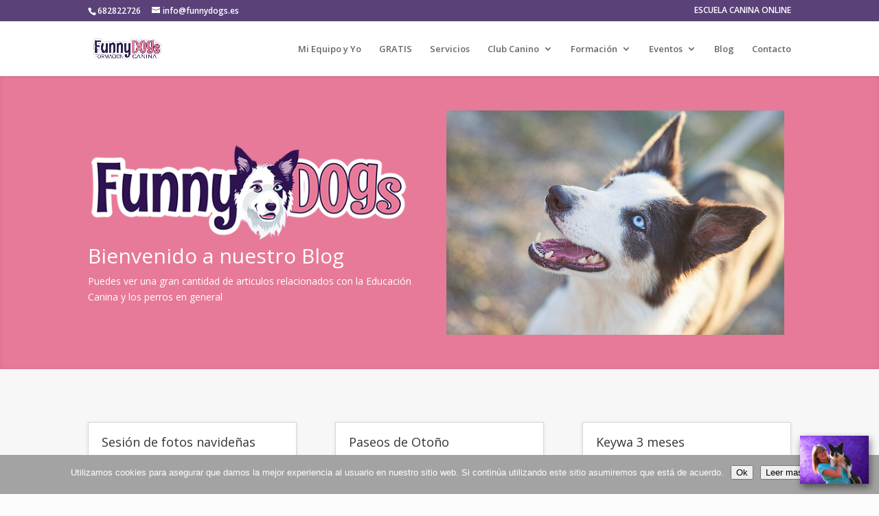

--- FILE ---
content_type: text/css
request_url: https://funnydogs.es/wp-content/et-cache/48537/et-core-unified-deferred-48537.min.css?ver=1765163432
body_size: -194
content:
.et_pb_section_2.et_pb_section{background-color:#e77a99!important}.et_pb_text_0.et_pb_text{color:#ffffff!important}.et_pb_text_0{font-size:20px}